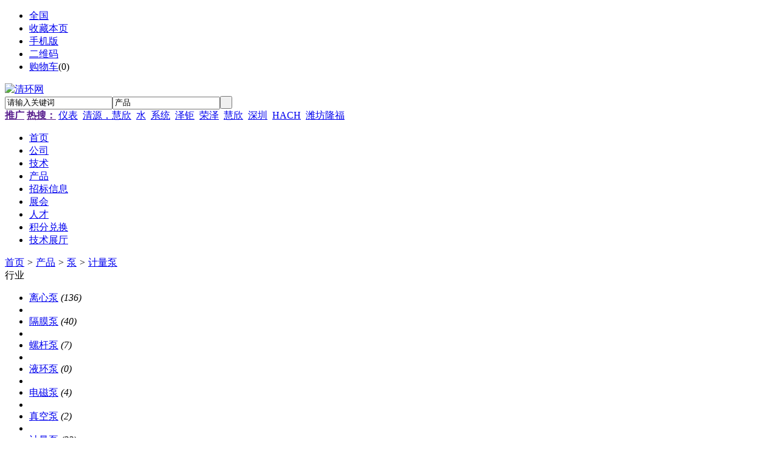

--- FILE ---
content_type: text/html;charset=UTF-8
request_url: https://www.qinghuan.com/mall/list.php?catid=356
body_size: 8421
content:
<!doctype html>
<html>
<head>
<meta charset="UTF-8"/>
<title>计量泵_泵_计量泵_泵_产品_清环网计量泵_泵_产品清环网</title>
<meta http-equiv="mobile-agent" content="format=html5;url=http://www.qinghuan.com/mobile/mall/list.php?catid=356">
<meta name="generator" content="qinghuan B2B - www.qinghuan.com"/>
<link rel="shortcut icon" type="image/x-icon" href="https://www.qinghuan.com/favicon.ico"/>
<link rel="bookmark" type="image/x-icon" href="https://www.qinghuan.com/favicon.ico"/>
<link rel="archives" title="清环网" href="https://www.qinghuan.com/archiver/"/>
<link rel="stylesheet" type="text/css" href="https://www.qinghuan.com/skin/default/style.css"/>
<link rel="stylesheet" type="text/css" href="https://www.qinghuan.com/skin/default/mall.css"/>
<!--[if lte IE 6]>
<link rel="stylesheet" type="text/css" href="https://www.qinghuan.com/skin/default/ie6.css"/>
<![endif]-->
<script type="text/javascript">window.onerror=function(){return true;}</script><script type="text/javascript" src="https://www.qinghuan.com/lang/zh-cn/lang.js"></script>
<script type="text/javascript" src="https://www.qinghuan.com/file/script/config.js"></script>
<!--[if lte IE 9]><!-->
<script type="text/javascript" src="https://www.qinghuan.com/file/script/jquery-1.5.2.min.js"></script>
<!--<![endif]-->
<!--[if (gte IE 10)|!(IE)]><!-->
<script type="text/javascript" src="https://www.qinghuan.com/file/script/jquery-2.1.1.min.js"></script>
<!--<![endif]-->
<script type="text/javascript" src="https://www.qinghuan.com/file/script/common.js"></script>
<script type="text/javascript" src="https://www.qinghuan.com/file/script/page.js"></script>
<script type="text/javascript">
GoMobile('http://www.qinghuan.com/mobile/mall/list.php?catid=356');
var searchid = 16;
</script>
<!-- 百度统计 -->
<script>
var _hmt = _hmt || [];
(function() {
  var hm = document.createElement("script");
  hm.src = "https://hm.baidu.com/hm.js?8fe5256f11aa0820c74985bc8e2a8647";
  var s = document.getElementsByTagName("script")[0]; 
  s.parentNode.insertBefore(hm, s);
})();
</script>
</head>
<body>
<div class="head" id="head">
<div class="head_m">
<div class="head_r" id="destoon_member"></div>
<div class="head_l">
<ul>
<li class="h_location"><a href="https://www.qinghuan.com/api/city.php" title="点击切换城市"><span id="destoon_city">全国</span></a></li><li class="h_fav"><script type="text/javascript">addFav('收藏本页');</script></li>
<li class="h_mobile"><a href="javascript:Dmobile();">手机版</a></li><li class="h_qrcode"><a href="javascript:Dqrcode();">二维码</a></li><li class="h_cart"><a href="https://www.qinghuan.com/member/cart.php">购物车</a>(<span class="head_t" id="destoon_cart">0</span>)</li></ul>
</div>
</div>
</div>
<div class="m head_s" id="destoon_space"></div>
<div class="m"><div id="search_tips" style="display:none;"></div></div>
<div id="destoon_qrcode" style="display:none;"></div><div class="m">
<div id="search_module" style="display:none;" onmouseout="Dh('search_module');" onmouseover="Ds('search_module');">
<ul>
<li onclick="setModule('4','公司')">公司</li><li onclick="setModule('5','技术')">技术</li><li onclick="setModule('16','产品')">产品</li><li onclick="setModule('6','招标信息')">招标信息</li><li onclick="setModule('8','展会')">展会</li><li onclick="setModule('9','人才')">人才</li><li onclick="setModule('28','技术展厅')">技术展厅</li></ul>
</div>
</div>
<div class="m">
<div class="logo f_l"><a href="https://www.qinghuan.com/"><img src="https://www.qinghuan.com/skin/default/image/logo.gif" alt="清环网"/></a></div>
<form id="destoon_search" action="https://www.qinghuan.com/mall/search.php" onsubmit="return Dsearch(1);">
<input type="hidden" name="moduleid" value="16" id="destoon_moduleid"/>
<input type="hidden" name="spread" value="0" id="destoon_spread"/>
<div class="head_search">
<div>
<input name="kw" id="destoon_kw" type="text" class="search_i" value="请输入关键词" onfocus="if(this.value=='请输入关键词') this.value='';" onkeyup="STip(this.value);" autocomplete="off" x-webkit-speech speech/><input type="text" id="destoon_select" class="search_m" value="产品" readonly onfocus="this.blur();" onclick="$('#search_module').fadeIn('fast');"/><input type="submit" value=" " class="search_s"/>
</div>
</div>
</form>
<div class="head_search_kw f_l"><a href="" onclick="Dsearch_top();return false;"><strong>推广</strong></a> 
<a href="" onclick="Dsearch_adv();return false;"><strong>热搜：</strong></a>
<span id="destoon_word"><a href="https://www.qinghuan.com/mall/search.php?kw=%E4%BB%AA%E8%A1%A8">仪表</a>&nbsp; <a href="https://www.qinghuan.com/mall/search.php?kw=%E6%B8%85%E6%BA%90%EF%BC%8C%E6%85%A7%E6%AC%A3">清源，慧欣</a>&nbsp; <a href="https://www.qinghuan.com/mall/search.php?kw=%E6%B0%B4">水</a>&nbsp; <a href="https://www.qinghuan.com/mall/search.php?kw=%E7%B3%BB%E7%BB%9F">系统</a>&nbsp; <a href="https://www.qinghuan.com/mall/search.php?kw=%E6%B3%BD%E9%92%9C">泽钜</a>&nbsp; <a href="https://www.qinghuan.com/mall/search.php?kw=%E8%8D%A3%E6%B3%BD">荣泽</a>&nbsp; <a href="https://www.qinghuan.com/mall/search.php?kw=%E6%85%A7%E6%AC%A3">慧欣</a>&nbsp; <a href="https://www.qinghuan.com/mall/search.php?kw=%E6%B7%B1%E5%9C%B3">深圳</a>&nbsp; <a href="https://www.qinghuan.com/mall/search.php?kw=HACH">HACH</a>&nbsp; <a href="https://www.qinghuan.com/mall/search.php?kw=%E6%BD%8D%E5%9D%8A%E9%9A%86%E7%A6%8F">潍坊隆福</a>&nbsp; </span></div>
</div>
<div class="m">
<div class="menu">
<ul><li><a href="https://www.qinghuan.com/"><span>首页</span></a></li><li><a href="https://www.qinghuan.com/company/"><span>公司</span></a></li><li><a href="https://www.qinghuan.com/sell/"><span>技术</span></a></li><li class="menuon"><a href="https://www.qinghuan.com/mall/"><span>产品</span></a></li><li><a href="https://www.qinghuan.com/buy/"><span>招标信息</span></a></li><li><a href="https://www.qinghuan.com/exhibit/"><span>展会</span></a></li><li><a href="https://www.qinghuan.com/job/"><span>人才</span></a></li><li><a href="https://www.qinghuan.com/gift"><span>积分兑换</span></a></li><li><a href="https://www.qinghuan.com/tech/"><span>技术展厅</span></a></li></ul>
</div>
</div>
<div class="m b20" id="headb"></div><div class="m">
<div class="nav bd-b"><a href="https://www.qinghuan.com/">首页</a> <i>&gt;</i> <a href="https://www.qinghuan.com/mall/">产品</a> <i>&gt;</i> <a href="https://www.qinghuan.com/mall/list.php?catid=140">泵</a> <i>&gt;</i> <a href="https://www.qinghuan.com/mall/list.php?catid=356">计量泵</a></div>
</div>
<div class="m m2">
<div class="m2l">
<div class="sort">
<div class="sort-k">行业</div>
<div class="sort-v">
<ul>
<li><a href="https://www.qinghuan.com/mall/list.php?catid=284">离心泵</a> <i>(136)</i><li>
<li><a href="https://www.qinghuan.com/mall/list.php?catid=291">隔膜泵</a> <i>(40)</i><li>
<li><a href="https://www.qinghuan.com/mall/list.php?catid=295">螺杆泵</a> <i>(7)</i><li>
<li><a href="https://www.qinghuan.com/mall/list.php?catid=306">液环泵</a> <i>(0)</i><li>
<li><a href="https://www.qinghuan.com/mall/list.php?catid=313">电磁泵</a> <i>(4)</i><li>
<li><a href="https://www.qinghuan.com/mall/list.php?catid=314">真空泵</a> <i>(2)</i><li>
<li class="on"><a href="https://www.qinghuan.com/mall/list.php?catid=356">计量泵</a> <i>(22)</i><li>
<li><a href="https://www.qinghuan.com/mall/list.php?catid=357">潜水泵</a> <i>(37)</i><li>
<li><a href="https://www.qinghuan.com/mall/list.php?catid=286">轴流泵</a> <i>(1)</i><li>
<li><a href="https://www.qinghuan.com/mall/list.php?catid=288">混流泵</a> <i>(5)</i><li>
<li><a href="https://www.qinghuan.com/mall/list.php?catid=289">旋涡泵</a> <i>(1)</i><li>
<li><a href="https://www.qinghuan.com/mall/list.php?catid=292">活塞泵</a> <i>(1)</i><li>
<li><a href="https://www.qinghuan.com/mall/list.php?catid=293">齿轮泵</a> <i>(10)</i><li>
<li><a href="https://www.qinghuan.com/mall/list.php?catid=297">滑片泵</a> <i>(0)</i><li>
<li><a href="https://www.qinghuan.com/mall/list.php?catid=299">凸轮泵</a> <i>(0)</i><li>
<li><a href="https://www.qinghuan.com/mall/list.php?catid=300">罗茨泵</a> <i>(0)</i><li>
<li><a href="https://www.qinghuan.com/mall/list.php?catid=303">转子泵</a> <i>(0)</i><li>
<li><a href="https://www.qinghuan.com/mall/list.php?catid=305">柱塞泵</a> <i>(5)</i><li>
<li><a href="https://www.qinghuan.com/mall/list.php?catid=307">喷射泵</a> <i>(0)</i><li>
<li><a href="https://www.qinghuan.com/mall/list.php?catid=309">水环泵</a> <i>(1)</i><li>
<li><a href="https://www.qinghuan.com/mall/list.php?catid=311">水锤泵</a> <i>(0)</i><li>
<li><a href="https://www.qinghuan.com/mall/list.php?catid=382">工业泵</a> <i>(4)</i><li>
<li><a href="https://www.qinghuan.com/mall/list.php?catid=316">其他</a> <i>(27)</i><li>
</ul>
</div>
<div class="c_b"></div>
</div>
<div class="sort">
<div class="sort-k">地区</div>
<div class="sort-v">
<ul>
<li><a href="https://www.qinghuan.com/mall/search.php?catid=356&areaid=1">北京</a></li>
<li><a href="https://www.qinghuan.com/mall/search.php?catid=356&areaid=2">上海</a></li>
<li><a href="https://www.qinghuan.com/mall/search.php?catid=356&areaid=3">天津</a></li>
<li><a href="https://www.qinghuan.com/mall/search.php?catid=356&areaid=4">重庆</a></li>
<li><a href="https://www.qinghuan.com/mall/search.php?catid=356&areaid=5">河北</a></li>
<li><a href="https://www.qinghuan.com/mall/search.php?catid=356&areaid=6">山西</a></li>
<li><a href="https://www.qinghuan.com/mall/search.php?catid=356&areaid=7">内蒙古</a></li>
<li><a href="https://www.qinghuan.com/mall/search.php?catid=356&areaid=8">辽宁</a></li>
<li><a href="https://www.qinghuan.com/mall/search.php?catid=356&areaid=9">吉林</a></li>
<li><a href="https://www.qinghuan.com/mall/search.php?catid=356&areaid=10">黑龙江</a></li>
<li><a href="https://www.qinghuan.com/mall/search.php?catid=356&areaid=11">江苏</a></li>
<li><a href="https://www.qinghuan.com/mall/search.php?catid=356&areaid=12">浙江</a></li>
<li><a href="https://www.qinghuan.com/mall/search.php?catid=356&areaid=13">安徽</a></li>
<li><a href="https://www.qinghuan.com/mall/search.php?catid=356&areaid=14">福建</a></li>
<li><a href="https://www.qinghuan.com/mall/search.php?catid=356&areaid=15">江西</a></li>
<li><a href="https://www.qinghuan.com/mall/search.php?catid=356&areaid=16">山东</a></li>
<li><a href="https://www.qinghuan.com/mall/search.php?catid=356&areaid=17">河南</a></li>
<li><a href="https://www.qinghuan.com/mall/search.php?catid=356&areaid=18">湖北</a></li>
<li><a href="https://www.qinghuan.com/mall/search.php?catid=356&areaid=19">湖南</a></li>
<li><a href="https://www.qinghuan.com/mall/search.php?catid=356&areaid=20">广东</a></li>
<li><a href="https://www.qinghuan.com/mall/search.php?catid=356&areaid=21">广西</a></li>
<li><a href="https://www.qinghuan.com/mall/search.php?catid=356&areaid=22">海南</a></li>
<li><a href="https://www.qinghuan.com/mall/search.php?catid=356&areaid=23">四川</a></li>
<li><a href="https://www.qinghuan.com/mall/search.php?catid=356&areaid=24">贵州</a></li>
<li><a href="https://www.qinghuan.com/mall/search.php?catid=356&areaid=25">云南</a></li>
<li><a href="https://www.qinghuan.com/mall/search.php?catid=356&areaid=26">西藏</a></li>
<li><a href="https://www.qinghuan.com/mall/search.php?catid=356&areaid=27">陕西</a></li>
<li><a href="https://www.qinghuan.com/mall/search.php?catid=356&areaid=28">甘肃</a></li>
<li><a href="https://www.qinghuan.com/mall/search.php?catid=356&areaid=29">青海</a></li>
<li><a href="https://www.qinghuan.com/mall/search.php?catid=356&areaid=30">宁夏</a></li>
<li><a href="https://www.qinghuan.com/mall/search.php?catid=356&areaid=31">新疆</a></li>
<li><a href="https://www.qinghuan.com/mall/search.php?catid=356&areaid=32">台湾</a></li>
<li><a href="https://www.qinghuan.com/mall/search.php?catid=356&areaid=33">香港</a></li>
<li><a href="https://www.qinghuan.com/mall/search.php?catid=356&areaid=34">澳门</a></li>
</ul>
</div>
<div class="c_b"></div>
</div>
<form method="post">
<div class="sell_tip" id="sell_tip" style="display:none;" title="双击关闭" ondblclick="Dh(this.id);">
<div>
<p>您可以</p>
<input type="submit" value="对比选中" onclick="this.form.action='https://www.qinghuan.com/mall/compare.php';" class="tool-btn"/> 或 
<input type="submit" value="批量购买" onclick="this.form.action='https://www.qinghuan.com/member/cart.php?action=add&mid=16';" class="tool-btn"/>
</div>
</div>
<div class="img_tip" id="img_tip" style="display:none;">&nbsp;</div>
<div class="tool">
<table>
<tr height="30">
<td width="25" align="center"><input type="checkbox" onclick="checkall(this.form);"/></td>
<td>
<input type="submit" value="对比选中" onclick="this.form.action='https://www.qinghuan.com/mall/compare.php';" class="tool-btn"/>&nbsp; &nbsp;
<input type="submit" value="批量购买" onclick="this.form.action='https://www.qinghuan.com/member/cart.php?action=add&mid=16';" class="tool-btn"/>
</td>
<td align="right">
<script type="text/javascript">var sh = 'https://www.qinghuan.com/mall/search.php?catid=356';</script>
<input type="checkbox" onclick="Go(sh+'&vip=1');"/>VIP&nbsp;
<select onchange="Go(sh+'&day='+this.value)">
<option value="0">更新时间</option>
<option value="1">1天内</option>
<option value="3">3天内</option>
<option value="7">7天内</option>
<option value="15">15天内</option>
<option value="30">30天内</option>
</select>&nbsp;
<select onchange="Go(sh+'&order='+this.value)">
<option value="0">显示顺序</option>
<option value="2">价格由高到低</option>
<option value="3">价格由低到高</option>
<option value="4">销量由高到低</option>
<option value="5">销量由低到高</option>
<option value="6">评论由低到高</option>
<option value="7">评论由高到低</option>
<option value="8">人气由高到低</option>
<option value="9">人气由低到高</option>
</select>&nbsp;
<img src="https://www.qinghuan.com/skin/default/image/list_img.gif" width="16" height="16" alt="图片列表" align="absmiddle" class="c_p" onclick="Go(sh+'&list=1');"/>&nbsp;
<img src="https://www.qinghuan.com/skin/default/image/list_mix_on.gif" width="16" height="16" alt="图文列表" align="absmiddle" class="c_p" onclick="Go(sh+'&list=0');"/>&nbsp;
</td>
</tr>
</table>
</div>
<div class="list" id="item_292510">
<table>
<tr align="center">
<td width="26"><input type="checkbox" id="check_292510" name="itemid[]" value="292510" onclick="sell_tip(this, 292510);"/></td>
<td width="90"><div><a href="https://www.qinghuan.com/mall/show.php?itemid=292510" target="_blank"><img src="https://www.qinghuan.com/file/upload/202504/15/11485254763308.jpg.thumb.jpg" width="80" height="80" alt="内蒙古计量泵加药泵定量泵" onmouseover="img_tip(this, this.src);" onmouseout="img_tip(this, '');"/></a></div></td>
<td width="10"> </td>
<td align="left">
<ul>
<li><a href="https://www.qinghuan.com/mall/show.php?itemid=292510" target="_blank"><strong class="px14">内蒙古计量泵加药泵定量泵</strong></a></li>
<li style="padding:6px 0;"><a href="http://itc111111.qinghuan.com/" target="_blank">爱铂施（广东）工业设备科技有限公司</a></li>
</ul>
</td>
<td class="list_price">￥<strong>650.00</strong></td>
<td width="120">
<a href="https://www.qinghuan.com/member/chat.php?touser=itc111111&mid=16&itemid=292510" target="_blank" rel="nofollow"><img src="https://www.qinghuan.com/api/online.png.php?username=itc111111&mid=16&itemid=292510&style=0" title="点击交谈/留言" alt="" align="absmiddle" onerror="this.src=DTPath+'file/image/web-off.gif';"/></a>&nbsp;<a href="http://wpa.qq.com/msgrd?v=3&uin=3829151959&site=qq&menu=yes" target="_blank" rel="nofollow"><img src="http://wpa.qq.com/pa?p=1:3829151959:4" title="点击QQ交谈/留言" alt="" align="absmiddle" onerror="this.src=DTPath+'file/image/qq-off.gif';" onload="if(this.width==77){this.src=DTPath+'file/image/qq-off.gif';}else if(this.width==23){this.src=DTPath+'file/image/qq.gif';}"/></a>&nbsp;<a href="https://www.qinghuan.com/api/wx.php?wid=itc18923185696&username=itc111111" target="_blank" rel="nofollow"><img src="https://www.qinghuan.com/file/image/wx.png" title="点击微信联系" alt="" align="absmiddle"/></a>&nbsp;</td>
<td class="list_count">
总共成交0笔<br/>
<a href="https://www.qinghuan.com/mall/show.php?itemid=292510#comment" target="_blank"><span>0条评价</span></a>
</td>
<td width="120"><a href="https://www.qinghuan.com/member/cart.php?mid=16&itemid=292510" target="_blank"><img src="https://www.qinghuan.com/skin/default/image/addcart.gif" title="加入购物车" style="margin-top:10px;border:none;"/></a></td>
</tr>
</table>
</div>
<div class="list" id="item_292498">
<table>
<tr align="center">
<td width="26"><input type="checkbox" id="check_292498" name="itemid[]" value="292498" onclick="sell_tip(this, 292498);"/></td>
<td width="90"><div><a href="https://www.qinghuan.com/mall/show.php?itemid=292498" target="_blank"><img src="https://www.qinghuan.com/file/upload/202504/09/10441295763308.png.thumb.png" width="80" height="80" alt="山东潍坊电磁隔膜计量泵" onmouseover="img_tip(this, this.src);" onmouseout="img_tip(this, '');"/></a></div></td>
<td width="10"> </td>
<td align="left">
<ul>
<li><a href="https://www.qinghuan.com/mall/show.php?itemid=292498" target="_blank"><strong class="px14">山东潍坊电磁隔膜计量泵</strong></a></li>
<li style="padding:6px 0;"><a href="http://itc111111.qinghuan.com/" target="_blank">爱铂施（广东）工业设备科技有限公司</a></li>
</ul>
</td>
<td class="list_price">￥<strong>400.00</strong></td>
<td width="120">
<a href="https://www.qinghuan.com/member/chat.php?touser=itc111111&mid=16&itemid=292498" target="_blank" rel="nofollow"><img src="https://www.qinghuan.com/api/online.png.php?username=itc111111&mid=16&itemid=292498&style=0" title="点击交谈/留言" alt="" align="absmiddle" onerror="this.src=DTPath+'file/image/web-off.gif';"/></a>&nbsp;<a href="http://wpa.qq.com/msgrd?v=3&uin=3829151959&site=qq&menu=yes" target="_blank" rel="nofollow"><img src="http://wpa.qq.com/pa?p=1:3829151959:4" title="点击QQ交谈/留言" alt="" align="absmiddle" onerror="this.src=DTPath+'file/image/qq-off.gif';" onload="if(this.width==77){this.src=DTPath+'file/image/qq-off.gif';}else if(this.width==23){this.src=DTPath+'file/image/qq.gif';}"/></a>&nbsp;<a href="https://www.qinghuan.com/api/wx.php?wid=itc18923185696&username=itc111111" target="_blank" rel="nofollow"><img src="https://www.qinghuan.com/file/image/wx.png" title="点击微信联系" alt="" align="absmiddle"/></a>&nbsp;</td>
<td class="list_count">
总共成交0笔<br/>
<a href="https://www.qinghuan.com/mall/show.php?itemid=292498#comment" target="_blank"><span>0条评价</span></a>
</td>
<td width="120"><a href="https://www.qinghuan.com/member/cart.php?mid=16&itemid=292498" target="_blank"><img src="https://www.qinghuan.com/skin/default/image/addcart.gif" title="加入购物车" style="margin-top:10px;border:none;"/></a></td>
</tr>
</table>
</div>
<div class="list" id="item_292458">
<table>
<tr align="center">
<td width="26"><input type="checkbox" id="check_292458" name="itemid[]" value="292458" onclick="sell_tip(this, 292458);"/></td>
<td width="90"><div><a href="https://www.qinghuan.com/mall/show.php?itemid=292458" target="_blank"><img src="https://www.qinghuan.com/file/upload/202503/03/14593930763308.jpg.thumb.jpg" width="80" height="80" alt="东莞ITC爱铂施电磁隔膜计量泵" onmouseover="img_tip(this, this.src);" onmouseout="img_tip(this, '');"/></a></div></td>
<td width="10"> </td>
<td align="left">
<ul>
<li><a href="https://www.qinghuan.com/mall/show.php?itemid=292458" target="_blank"><strong class="px14">东莞ITC爱铂施电磁隔膜计量泵</strong></a></li>
<li style="padding:6px 0;"><a href="http://itc111111.qinghuan.com/" target="_blank">爱铂施（广东）工业设备科技有限公司</a></li>
</ul>
</td>
<td class="list_price">￥<strong>450.00</strong></td>
<td width="120">
<a href="https://www.qinghuan.com/member/chat.php?touser=itc111111&mid=16&itemid=292458" target="_blank" rel="nofollow"><img src="https://www.qinghuan.com/api/online.png.php?username=itc111111&mid=16&itemid=292458&style=0" title="点击交谈/留言" alt="" align="absmiddle" onerror="this.src=DTPath+'file/image/web-off.gif';"/></a>&nbsp;<a href="http://wpa.qq.com/msgrd?v=3&uin=3829151959&site=qq&menu=yes" target="_blank" rel="nofollow"><img src="http://wpa.qq.com/pa?p=1:3829151959:4" title="点击QQ交谈/留言" alt="" align="absmiddle" onerror="this.src=DTPath+'file/image/qq-off.gif';" onload="if(this.width==77){this.src=DTPath+'file/image/qq-off.gif';}else if(this.width==23){this.src=DTPath+'file/image/qq.gif';}"/></a>&nbsp;<a href="https://www.qinghuan.com/api/wx.php?wid=itc18923185696&username=itc111111" target="_blank" rel="nofollow"><img src="https://www.qinghuan.com/file/image/wx.png" title="点击微信联系" alt="" align="absmiddle"/></a>&nbsp;</td>
<td class="list_count">
总共成交0笔<br/>
<a href="https://www.qinghuan.com/mall/show.php?itemid=292458#comment" target="_blank"><span>0条评价</span></a>
</td>
<td width="120"><a href="https://www.qinghuan.com/member/cart.php?mid=16&itemid=292458" target="_blank"><img src="https://www.qinghuan.com/skin/default/image/addcart.gif" title="加入购物车" style="margin-top:10px;border:none;"/></a></td>
</tr>
</table>
</div>
<div class="list" id="item_291927">
<table>
<tr align="center">
<td width="26"><input type="checkbox" id="check_291927" name="itemid[]" value="291927" onclick="sell_tip(this, 291927);"/></td>
<td width="90"><div><a href="https://www.qinghuan.com/mall/show.php?itemid=291927" target="_blank"><img src="https://www.qinghuan.com/file/upload/202403/24/11455416762928.png.thumb.png" width="80" height="80" alt="计量泵配件" onmouseover="img_tip(this, this.src);" onmouseout="img_tip(this, '');"/></a></div></td>
<td width="10"> </td>
<td align="left">
<ul>
<li><a href="https://www.qinghuan.com/mall/show.php?itemid=291927" target="_blank"><strong class="px14">计量泵配件</strong></a></li>
<li style="padding:6px 0;"><a href="http://zblsjx.qinghuan.com/" target="_blank">淄博兰胜机械厂</a></li>
</ul>
</td>
<td class="list_price">￥<strong>1.00</strong></td>
<td width="120">
<a href="https://www.qinghuan.com/member/chat.php?touser=zblsjx&mid=16&itemid=291927" target="_blank" rel="nofollow"><img src="https://www.qinghuan.com/api/online.png.php?username=zblsjx&mid=16&itemid=291927&style=0" title="点击交谈/留言" alt="" align="absmiddle" onerror="this.src=DTPath+'file/image/web-off.gif';"/></a>&nbsp;<a href="http://wpa.qq.com/msgrd?v=3&uin=11710533&site=qq&menu=yes" target="_blank" rel="nofollow"><img src="http://wpa.qq.com/pa?p=1:11710533:4" title="点击QQ交谈/留言" alt="" align="absmiddle" onerror="this.src=DTPath+'file/image/qq-off.gif';" onload="if(this.width==77){this.src=DTPath+'file/image/qq-off.gif';}else if(this.width==23){this.src=DTPath+'file/image/qq.gif';}"/></a>&nbsp;</td>
<td class="list_count">
总共成交0笔<br/>
<a href="https://www.qinghuan.com/mall/show.php?itemid=291927#comment" target="_blank"><span>0条评价</span></a>
</td>
<td width="120"><a href="https://www.qinghuan.com/member/cart.php?mid=16&itemid=291927" target="_blank"><img src="https://www.qinghuan.com/skin/default/image/addcart.gif" title="加入购物车" style="margin-top:10px;border:none;"/></a></td>
</tr>
</table>
</div>
<div class="list" id="item_290721">
<table>
<tr align="center">
<td width="26"><input type="checkbox" id="check_290721" name="itemid[]" value="290721" onclick="sell_tip(this, 290721);"/></td>
<td width="90"><div><a href="https://www.qinghuan.com/mall/show.php?itemid=290721" target="_blank"><img src="https://www.qinghuan.com/file/upload/202209/26/10185348580764.jpg.thumb.jpg" width="80" height="80" alt="德国赛诺sera步进电机隔膜计量泵(控制型）iSTEP XS" onmouseover="img_tip(this, this.src);" onmouseout="img_tip(this, '');"/></a></div></td>
<td width="10"> </td>
<td align="left">
<ul>
<li><a href="https://www.qinghuan.com/mall/show.php?itemid=290721" target="_blank"><strong class="px14">德国赛诺sera步进电机隔膜计量泵(控制型）iSTEP XS</strong></a></li>
<li style="padding:6px 0;"><a href="http://dynasyn.qinghuan.com/" target="_blank">迪纳森水处理技术（大连）有限公司</a></li>
</ul>
</td>
<td class="list_price">￥<strong>20000.00</strong></td>
<td width="120">
<a href="https://www.qinghuan.com/member/chat.php?touser=dynasyn&mid=16&itemid=290721" target="_blank" rel="nofollow"><img src="https://www.qinghuan.com/api/online.png.php?username=dynasyn&mid=16&itemid=290721&style=0" title="点击交谈/留言" alt="" align="absmiddle" onerror="this.src=DTPath+'file/image/web-off.gif';"/></a>&nbsp;</td>
<td class="list_count">
总共成交0笔<br/>
<a href="https://www.qinghuan.com/mall/show.php?itemid=290721#comment" target="_blank"><span>0条评价</span></a>
</td>
<td width="120"><a href="https://www.qinghuan.com/member/cart.php?mid=16&itemid=290721" target="_blank"><img src="https://www.qinghuan.com/skin/default/image/addcart.gif" title="加入购物车" style="margin-top:10px;border:none;"/></a></td>
</tr>
</table>
</div>
<div class="list" id="item_290713">
<table>
<tr align="center">
<td width="26"><input type="checkbox" id="check_290713" name="itemid[]" value="290713" onclick="sell_tip(this, 290713);"/></td>
<td width="90"><div><a href="https://www.qinghuan.com/mall/show.php?itemid=290713" target="_blank"><img src="https://www.qinghuan.com/file/upload/202209/24/08370913217713.png.thumb.png" width="80" height="80" alt="ITC爱铂施液压隔膜计量泵" onmouseover="img_tip(this, this.src);" onmouseout="img_tip(this, '');"/></a></div></td>
<td width="10"> </td>
<td align="left">
<ul>
<li><a href="https://www.qinghuan.com/mall/show.php?itemid=290713" target="_blank"><strong class="px14">ITC爱铂施液压隔膜计量泵</strong></a></li>
<li style="padding:6px 0;"><a href="http://hpthuanbao.qinghuan.com/" target="_blank">广州环保设备有限公司</a></li>
</ul>
</td>
<td class="list_price">￥<strong>2900.00</strong></td>
<td width="120">
<a href="https://www.qinghuan.com/member/chat.php?touser=hpthuanbao&mid=16&itemid=290713" target="_blank" rel="nofollow"><img src="https://www.qinghuan.com/api/online.png.php?username=hpthuanbao&mid=16&itemid=290713&style=0" title="点击交谈/留言" alt="" align="absmiddle" onerror="this.src=DTPath+'file/image/web-off.gif';"/></a>&nbsp;</td>
<td class="list_count">
总共成交0笔<br/>
<a href="https://www.qinghuan.com/mall/show.php?itemid=290713#comment" target="_blank"><span>0条评价</span></a>
</td>
<td width="120"><a href="https://www.qinghuan.com/member/cart.php?mid=16&itemid=290713" target="_blank"><img src="https://www.qinghuan.com/skin/default/image/addcart.gif" title="加入购物车" style="margin-top:10px;border:none;"/></a></td>
</tr>
</table>
</div>
<div class="list" id="item_290705">
<table>
<tr align="center">
<td width="26"><input type="checkbox" id="check_290705" name="itemid[]" value="290705" onclick="sell_tip(this, 290705);"/></td>
<td width="90"><div><a href="https://www.qinghuan.com/mall/show.php?itemid=290705" target="_blank"><img src="https://www.qinghuan.com/file/upload/202209/23/14520642217713.png.thumb.png" width="80" height="80" alt="蓝白投药泵加药泵定量泵" onmouseover="img_tip(this, this.src);" onmouseout="img_tip(this, '');"/></a></div></td>
<td width="10"> </td>
<td align="left">
<ul>
<li><a href="https://www.qinghuan.com/mall/show.php?itemid=290705" target="_blank"><strong class="px14">蓝白投药泵加药泵定量泵</strong></a></li>
<li style="padding:6px 0;"><a href="http://hpthuanbao.qinghuan.com/" target="_blank">广州环保设备有限公司</a></li>
</ul>
</td>
<td class="list_price">￥<strong>450.00</strong></td>
<td width="120">
<a href="https://www.qinghuan.com/member/chat.php?touser=hpthuanbao&mid=16&itemid=290705" target="_blank" rel="nofollow"><img src="https://www.qinghuan.com/api/online.png.php?username=hpthuanbao&mid=16&itemid=290705&style=0" title="点击交谈/留言" alt="" align="absmiddle" onerror="this.src=DTPath+'file/image/web-off.gif';"/></a>&nbsp;</td>
<td class="list_count">
总共成交0笔<br/>
<a href="https://www.qinghuan.com/mall/show.php?itemid=290705#comment" target="_blank"><span>0条评价</span></a>
</td>
<td width="120"><a href="https://www.qinghuan.com/member/cart.php?mid=16&itemid=290705" target="_blank"><img src="https://www.qinghuan.com/skin/default/image/addcart.gif" title="加入购物车" style="margin-top:10px;border:none;"/></a></td>
</tr>
</table>
</div>
<div class="list" id="item_290688">
<table>
<tr align="center">
<td width="26"><input type="checkbox" id="check_290688" name="itemid[]" value="290688" onclick="sell_tip(this, 290688);"/></td>
<td width="90"><div><a href="https://www.qinghuan.com/mall/show.php?itemid=290688" target="_blank"><img src="https://www.qinghuan.com/file/upload/202209/15/09462770580764.jpg.thumb.jpg" width="80" height="80" alt="德国赛诺sera机械隔膜计量泵(控制型）C410.2" onmouseover="img_tip(this, this.src);" onmouseout="img_tip(this, '');"/></a></div></td>
<td width="10"> </td>
<td align="left">
<ul>
<li><a href="https://www.qinghuan.com/mall/show.php?itemid=290688" target="_blank"><strong class="px14">德国赛诺sera机械隔膜计量泵(控制型）C410.2</strong></a></li>
<li style="padding:6px 0;"><a href="http://dynasyn.qinghuan.com/" target="_blank">迪纳森水处理技术（大连）有限公司</a></li>
</ul>
</td>
<td class="list_price">￥<strong>20000.00</strong></td>
<td width="120">
<a href="https://www.qinghuan.com/member/chat.php?touser=dynasyn&mid=16&itemid=290688" target="_blank" rel="nofollow"><img src="https://www.qinghuan.com/api/online.png.php?username=dynasyn&mid=16&itemid=290688&style=0" title="点击交谈/留言" alt="" align="absmiddle" onerror="this.src=DTPath+'file/image/web-off.gif';"/></a>&nbsp;</td>
<td class="list_count">
总共成交0笔<br/>
<a href="https://www.qinghuan.com/mall/show.php?itemid=290688#comment" target="_blank"><span>0条评价</span></a>
</td>
<td width="120"><a href="https://www.qinghuan.com/member/cart.php?mid=16&itemid=290688" target="_blank"><img src="https://www.qinghuan.com/skin/default/image/addcart.gif" title="加入购物车" style="margin-top:10px;border:none;"/></a></td>
</tr>
</table>
</div>
<div class="list" id="item_290687">
<table>
<tr align="center">
<td width="26"><input type="checkbox" id="check_290687" name="itemid[]" value="290687" onclick="sell_tip(this, 290687);"/></td>
<td width="90"><div><a href="https://www.qinghuan.com/mall/show.php?itemid=290687" target="_blank"><img src="https://www.qinghuan.com/file/upload/202209/15/09385513580764.jpg.thumb.jpg" width="80" height="80" alt="德国赛诺sera机械隔膜计量泵(控制型）C409.2 Pro+（&gt;/=50l/h)" onmouseover="img_tip(this, this.src);" onmouseout="img_tip(this, '');"/></a></div></td>
<td width="10"> </td>
<td align="left">
<ul>
<li><a href="https://www.qinghuan.com/mall/show.php?itemid=290687" target="_blank"><strong class="px14">德国赛诺sera机械隔膜计量泵(控制型）C409.2 Pro+（&gt;/=50l/h)</strong></a></li>
<li style="padding:6px 0;"><a href="http://dynasyn.qinghuan.com/" target="_blank">迪纳森水处理技术（大连）有限公司</a></li>
</ul>
</td>
<td class="list_price">￥<strong>20000.00</strong></td>
<td width="120">
<a href="https://www.qinghuan.com/member/chat.php?touser=dynasyn&mid=16&itemid=290687" target="_blank" rel="nofollow"><img src="https://www.qinghuan.com/api/online.png.php?username=dynasyn&mid=16&itemid=290687&style=0" title="点击交谈/留言" alt="" align="absmiddle" onerror="this.src=DTPath+'file/image/web-off.gif';"/></a>&nbsp;</td>
<td class="list_count">
总共成交0笔<br/>
<a href="https://www.qinghuan.com/mall/show.php?itemid=290687#comment" target="_blank"><span>0条评价</span></a>
</td>
<td width="120"><a href="https://www.qinghuan.com/member/cart.php?mid=16&itemid=290687" target="_blank"><img src="https://www.qinghuan.com/skin/default/image/addcart.gif" title="加入购物车" style="margin-top:10px;border:none;"/></a></td>
</tr>
</table>
</div>
<div class="list" id="item_290682">
<table>
<tr align="center">
<td width="26"><input type="checkbox" id="check_290682" name="itemid[]" value="290682" onclick="sell_tip(this, 290682);"/></td>
<td width="90"><div><a href="https://www.qinghuan.com/mall/show.php?itemid=290682" target="_blank"><img src="https://www.qinghuan.com/file/upload/202209/14/15543285580764.jpg.thumb.jpg" width="80" height="80" alt="德国赛诺sera机械隔膜计量泵(控制型）C409.2 Pro+（&lt;/=25l/h)" onmouseover="img_tip(this, this.src);" onmouseout="img_tip(this, '');"/></a></div></td>
<td width="10"> </td>
<td align="left">
<ul>
<li><a href="https://www.qinghuan.com/mall/show.php?itemid=290682" target="_blank"><strong class="px14">德国赛诺sera机械隔膜计量泵(控制型）C409.2 Pro+（&lt;/=25l/h)</strong></a></li>
<li style="padding:6px 0;"><a href="http://dynasyn.qinghuan.com/" target="_blank">迪纳森水处理技术（大连）有限公司</a></li>
</ul>
</td>
<td class="list_price">￥<strong>20000.00</strong></td>
<td width="120">
<a href="https://www.qinghuan.com/member/chat.php?touser=dynasyn&mid=16&itemid=290682" target="_blank" rel="nofollow"><img src="https://www.qinghuan.com/api/online.png.php?username=dynasyn&mid=16&itemid=290682&style=0" title="点击交谈/留言" alt="" align="absmiddle" onerror="this.src=DTPath+'file/image/web-off.gif';"/></a>&nbsp;</td>
<td class="list_count">
总共成交0笔<br/>
<a href="https://www.qinghuan.com/mall/show.php?itemid=290682#comment" target="_blank"><span>0条评价</span></a>
</td>
<td width="120"><a href="https://www.qinghuan.com/member/cart.php?mid=16&itemid=290682" target="_blank"><img src="https://www.qinghuan.com/skin/default/image/addcart.gif" title="加入购物车" style="margin-top:10px;border:none;"/></a></td>
</tr>
</table>
</div>
<div class="list" id="item_290677">
<table>
<tr align="center">
<td width="26"><input type="checkbox" id="check_290677" name="itemid[]" value="290677" onclick="sell_tip(this, 290677);"/></td>
<td width="90"><div><a href="https://www.qinghuan.com/mall/show.php?itemid=290677" target="_blank"><img src="https://www.qinghuan.com/file/upload/202209/14/10403164217713.jpg.thumb.jpg" width="80" height="80" alt="ITC电磁计量泵投药泵定量泵" onmouseover="img_tip(this, this.src);" onmouseout="img_tip(this, '');"/></a></div></td>
<td width="10"> </td>
<td align="left">
<ul>
<li><a href="https://www.qinghuan.com/mall/show.php?itemid=290677" target="_blank"><strong class="px14">ITC电磁计量泵投药泵定量泵</strong></a></li>
<li style="padding:6px 0;"><a href="http://hpthuanbao.qinghuan.com/" target="_blank">广州环保设备有限公司</a></li>
</ul>
</td>
<td class="list_price">￥<strong>450.00</strong></td>
<td width="120">
<a href="https://www.qinghuan.com/member/chat.php?touser=hpthuanbao&mid=16&itemid=290677" target="_blank" rel="nofollow"><img src="https://www.qinghuan.com/api/online.png.php?username=hpthuanbao&mid=16&itemid=290677&style=0" title="点击交谈/留言" alt="" align="absmiddle" onerror="this.src=DTPath+'file/image/web-off.gif';"/></a>&nbsp;</td>
<td class="list_count">
总共成交0笔<br/>
<a href="https://www.qinghuan.com/mall/show.php?itemid=290677#comment" target="_blank"><span>0条评价</span></a>
</td>
<td width="120"><a href="https://www.qinghuan.com/member/cart.php?mid=16&itemid=290677" target="_blank"><img src="https://www.qinghuan.com/skin/default/image/addcart.gif" title="加入购物车" style="margin-top:10px;border:none;"/></a></td>
</tr>
</table>
</div>
<div class="list" id="item_290676">
<table>
<tr align="center">
<td width="26"><input type="checkbox" id="check_290676" name="itemid[]" value="290676" onclick="sell_tip(this, 290676);"/></td>
<td width="90"><div><a href="https://www.qinghuan.com/mall/show.php?itemid=290676" target="_blank"><img src="https://www.qinghuan.com/file/upload/202209/14/10355660217713.jpg.thumb.jpg" width="80" height="80" alt="ITC计量泵投药泵定量泵" onmouseover="img_tip(this, this.src);" onmouseout="img_tip(this, '');"/></a></div></td>
<td width="10"> </td>
<td align="left">
<ul>
<li><a href="https://www.qinghuan.com/mall/show.php?itemid=290676" target="_blank"><strong class="px14">ITC计量泵投药泵定量泵</strong></a></li>
<li style="padding:6px 0;"><a href="http://hpthuanbao.qinghuan.com/" target="_blank">广州环保设备有限公司</a></li>
</ul>
</td>
<td class="list_price">￥<strong>450.00</strong></td>
<td width="120">
<a href="https://www.qinghuan.com/member/chat.php?touser=hpthuanbao&mid=16&itemid=290676" target="_blank" rel="nofollow"><img src="https://www.qinghuan.com/api/online.png.php?username=hpthuanbao&mid=16&itemid=290676&style=0" title="点击交谈/留言" alt="" align="absmiddle" onerror="this.src=DTPath+'file/image/web-off.gif';"/></a>&nbsp;</td>
<td class="list_count">
总共成交0笔<br/>
<a href="https://www.qinghuan.com/mall/show.php?itemid=290676#comment" target="_blank"><span>0条评价</span></a>
</td>
<td width="120"><a href="https://www.qinghuan.com/member/cart.php?mid=16&itemid=290676" target="_blank"><img src="https://www.qinghuan.com/skin/default/image/addcart.gif" title="加入购物车" style="margin-top:10px;border:none;"/></a></td>
</tr>
</table>
</div>
<div class="list" id="item_290671">
<table>
<tr align="center">
<td width="26"><input type="checkbox" id="check_290671" name="itemid[]" value="290671" onclick="sell_tip(this, 290671);"/></td>
<td width="90"><div><a href="https://www.qinghuan.com/mall/show.php?itemid=290671" target="_blank"><img src="https://www.qinghuan.com/file/upload/202209/08/15071219580764.jpg.thumb.jpg" width="80" height="80" alt="德国赛诺sera机械隔膜计量泵(基础型）RF410.2" onmouseover="img_tip(this, this.src);" onmouseout="img_tip(this, '');"/></a></div></td>
<td width="10"> </td>
<td align="left">
<ul>
<li><a href="https://www.qinghuan.com/mall/show.php?itemid=290671" target="_blank"><strong class="px14">德国赛诺sera机械隔膜计量泵(基础型）RF410.2</strong></a></li>
<li style="padding:6px 0;"><a href="http://dynasyn.qinghuan.com/" target="_blank">迪纳森水处理技术（大连）有限公司</a></li>
</ul>
</td>
<td class="list_price">￥<strong>20000.00</strong></td>
<td width="120">
<a href="https://www.qinghuan.com/member/chat.php?touser=dynasyn&mid=16&itemid=290671" target="_blank" rel="nofollow"><img src="https://www.qinghuan.com/api/online.png.php?username=dynasyn&mid=16&itemid=290671&style=0" title="点击交谈/留言" alt="" align="absmiddle" onerror="this.src=DTPath+'file/image/web-off.gif';"/></a>&nbsp;</td>
<td class="list_count">
总共成交0笔<br/>
<a href="https://www.qinghuan.com/mall/show.php?itemid=290671#comment" target="_blank"><span>0条评价</span></a>
</td>
<td width="120"><a href="https://www.qinghuan.com/member/cart.php?mid=16&itemid=290671" target="_blank"><img src="https://www.qinghuan.com/skin/default/image/addcart.gif" title="加入购物车" style="margin-top:10px;border:none;"/></a></td>
</tr>
</table>
</div>
<div class="list" id="item_290670">
<table>
<tr align="center">
<td width="26"><input type="checkbox" id="check_290670" name="itemid[]" value="290670" onclick="sell_tip(this, 290670);"/></td>
<td width="90"><div><a href="https://www.qinghuan.com/mall/show.php?itemid=290670" target="_blank"><img src="https://www.qinghuan.com/file/upload/202209/08/14274367580764.jpg.thumb.jpg" width="80" height="80" alt="德国赛诺sera机械隔膜计量泵(基础型）RF409.2 (&gt;/=50l/h)" onmouseover="img_tip(this, this.src);" onmouseout="img_tip(this, '');"/></a></div></td>
<td width="10"> </td>
<td align="left">
<ul>
<li><a href="https://www.qinghuan.com/mall/show.php?itemid=290670" target="_blank"><strong class="px14">德国赛诺sera机械隔膜计量泵(基础型）RF409.2 (&gt;/=50l/h)</strong></a></li>
<li style="padding:6px 0;"><a href="http://dynasyn.qinghuan.com/" target="_blank">迪纳森水处理技术（大连）有限公司</a></li>
</ul>
</td>
<td class="list_price">￥<strong>20000.00</strong></td>
<td width="120">
<a href="https://www.qinghuan.com/member/chat.php?touser=dynasyn&mid=16&itemid=290670" target="_blank" rel="nofollow"><img src="https://www.qinghuan.com/api/online.png.php?username=dynasyn&mid=16&itemid=290670&style=0" title="点击交谈/留言" alt="" align="absmiddle" onerror="this.src=DTPath+'file/image/web-off.gif';"/></a>&nbsp;</td>
<td class="list_count">
总共成交0笔<br/>
<a href="https://www.qinghuan.com/mall/show.php?itemid=290670#comment" target="_blank"><span>0条评价</span></a>
</td>
<td width="120"><a href="https://www.qinghuan.com/member/cart.php?mid=16&itemid=290670" target="_blank"><img src="https://www.qinghuan.com/skin/default/image/addcart.gif" title="加入购物车" style="margin-top:10px;border:none;"/></a></td>
</tr>
</table>
</div>
<div class="list" id="item_290531">
<table>
<tr align="center">
<td width="26"><input type="checkbox" id="check_290531" name="itemid[]" value="290531" onclick="sell_tip(this, 290531);"/></td>
<td width="90"><div><a href="https://www.qinghuan.com/mall/show.php?itemid=290531" target="_blank"><img src="https://www.qinghuan.com/file/upload/202207/22/13363847580764.jpg.thumb.jpg" width="80" height="80" alt="德国赛诺sera机械隔膜计量泵(基础型）RF409.2 (&lt;/=25l/h)" onmouseover="img_tip(this, this.src);" onmouseout="img_tip(this, '');"/></a></div></td>
<td width="10"> </td>
<td align="left">
<ul>
<li><a href="https://www.qinghuan.com/mall/show.php?itemid=290531" target="_blank"><strong class="px14">德国赛诺sera机械隔膜计量泵(基础型）RF409.2 (&lt;/=25l/h)</strong></a></li>
<li style="padding:6px 0;"><a href="http://dynasyn.qinghuan.com/" target="_blank">迪纳森水处理技术（大连）有限公司</a></li>
</ul>
</td>
<td class="list_price">￥<strong>20000.00</strong></td>
<td width="120">
<a href="https://www.qinghuan.com/member/chat.php?touser=dynasyn&mid=16&itemid=290531" target="_blank" rel="nofollow"><img src="https://www.qinghuan.com/api/online.png.php?username=dynasyn&mid=16&itemid=290531&style=0" title="点击交谈/留言" alt="" align="absmiddle" onerror="this.src=DTPath+'file/image/web-off.gif';"/></a>&nbsp;</td>
<td class="list_count">
总共成交0笔<br/>
<a href="https://www.qinghuan.com/mall/show.php?itemid=290531#comment" target="_blank"><span>0条评价</span></a>
</td>
<td width="120"><a href="https://www.qinghuan.com/member/cart.php?mid=16&itemid=290531" target="_blank"><img src="https://www.qinghuan.com/skin/default/image/addcart.gif" title="加入购物车" style="margin-top:10px;border:none;"/></a></td>
</tr>
</table>
</div>
<div class="list" id="item_290113">
<table>
<tr align="center">
<td width="26"><input type="checkbox" id="check_290113" name="itemid[]" value="290113" onclick="sell_tip(this, 290113);"/></td>
<td width="90"><div><a href="https://www.qinghuan.com/mall/show.php?itemid=290113" target="_blank"><img src="https://www.qinghuan.com/file/upload/202203/22/17180999579565.png.thumb.png" width="80" height="80" alt="赛高Tekna系列APG600污水处理电磁隔膜计量泵" onmouseover="img_tip(this, this.src);" onmouseout="img_tip(this, '');"/></a></div></td>
<td width="10"> </td>
<td align="left">
<ul>
<li><a href="https://www.qinghuan.com/mall/show.php?itemid=290113" target="_blank"><strong class="px14">赛高Tekna系列APG600污水处理电磁隔膜计量泵</strong></a></li>
<li style="padding:6px 0;"><a href="http://sph2020.qinghuan.com/" target="_blank">青岛水品汇物联物联科技有限公司</a></li>
</ul>
</td>
<td class="list_price">￥<strong>2000.00</strong></td>
<td width="120">
<a href="https://www.qinghuan.com/member/chat.php?touser=sph2020&mid=16&itemid=290113" target="_blank" rel="nofollow"><img src="https://www.qinghuan.com/api/online.png.php?username=sph2020&mid=16&itemid=290113&style=0" title="点击交谈/留言" alt="" align="absmiddle" onerror="this.src=DTPath+'file/image/web-off.gif';"/></a>&nbsp;</td>
<td class="list_count">
总共成交0笔<br/>
<a href="https://www.qinghuan.com/mall/show.php?itemid=290113#comment" target="_blank"><span>0条评价</span></a>
</td>
<td width="120"><a href="https://www.qinghuan.com/member/cart.php?mid=16&itemid=290113" target="_blank"><img src="https://www.qinghuan.com/skin/default/image/addcart.gif" title="加入购物车" style="margin-top:10px;border:none;"/></a></td>
</tr>
</table>
</div>
<div class="list" id="item_290059">
<table>
<tr align="center">
<td width="26"><input type="checkbox" id="check_290059" name="itemid[]" value="290059" onclick="sell_tip(this, 290059);"/></td>
<td width="90"><div><a href="https://www.qinghuan.com/mall/show.php?itemid=290059" target="_blank"><img src="https://www.qinghuan.com/file/upload/202203/09/15424743579565.jpg.thumb.jpg" width="80" height="80" alt="米顿罗PD系列加药计量泵" onmouseover="img_tip(this, this.src);" onmouseout="img_tip(this, '');"/></a></div></td>
<td width="10"> </td>
<td align="left">
<ul>
<li><a href="https://www.qinghuan.com/mall/show.php?itemid=290059" target="_blank"><strong class="px14">米顿罗PD系列加药计量泵</strong></a></li>
<li style="padding:6px 0;"><a href="http://sph2020.qinghuan.com/" target="_blank">青岛水品汇物联物联科技有限公司</a></li>
</ul>
</td>
<td class="list_price">￥<strong>1200.00</strong></td>
<td width="120">
<a href="https://www.qinghuan.com/member/chat.php?touser=sph2020&mid=16&itemid=290059" target="_blank" rel="nofollow"><img src="https://www.qinghuan.com/api/online.png.php?username=sph2020&mid=16&itemid=290059&style=0" title="点击交谈/留言" alt="" align="absmiddle" onerror="this.src=DTPath+'file/image/web-off.gif';"/></a>&nbsp;</td>
<td class="list_count">
总共成交0笔<br/>
<a href="https://www.qinghuan.com/mall/show.php?itemid=290059#comment" target="_blank"><span>0条评价</span></a>
</td>
<td width="120"><a href="https://www.qinghuan.com/member/cart.php?mid=16&itemid=290059" target="_blank"><img src="https://www.qinghuan.com/skin/default/image/addcart.gif" title="加入购物车" style="margin-top:10px;border:none;"/></a></td>
</tr>
</table>
</div>
<div class="list" id="item_290058">
<table>
<tr align="center">
<td width="26"><input type="checkbox" id="check_290058" name="itemid[]" value="290058" onclick="sell_tip(this, 290058);"/></td>
<td width="90"><div><a href="https://www.qinghuan.com/mall/show.php?itemid=290058" target="_blank"><img src="https://www.qinghuan.com/file/upload/202203/09/13532429579565.jpg.thumb.jpg" width="80" height="80" alt="米顿罗GM系列GM0050机械隔膜计量泵" onmouseover="img_tip(this, this.src);" onmouseout="img_tip(this, '');"/></a></div></td>
<td width="10"> </td>
<td align="left">
<ul>
<li><a href="https://www.qinghuan.com/mall/show.php?itemid=290058" target="_blank"><strong class="px14">米顿罗GM系列GM0050机械隔膜计量泵</strong></a></li>
<li style="padding:6px 0;"><a href="http://sph2020.qinghuan.com/" target="_blank">青岛水品汇物联物联科技有限公司</a></li>
</ul>
</td>
<td class="list_price">￥<strong>1200.00</strong></td>
<td width="120">
<a href="https://www.qinghuan.com/member/chat.php?touser=sph2020&mid=16&itemid=290058" target="_blank" rel="nofollow"><img src="https://www.qinghuan.com/api/online.png.php?username=sph2020&mid=16&itemid=290058&style=0" title="点击交谈/留言" alt="" align="absmiddle" onerror="this.src=DTPath+'file/image/web-off.gif';"/></a>&nbsp;</td>
<td class="list_count">
总共成交0笔<br/>
<a href="https://www.qinghuan.com/mall/show.php?itemid=290058#comment" target="_blank"><span>0条评价</span></a>
</td>
<td width="120"><a href="https://www.qinghuan.com/member/cart.php?mid=16&itemid=290058" target="_blank"><img src="https://www.qinghuan.com/skin/default/image/addcart.gif" title="加入购物车" style="margin-top:10px;border:none;"/></a></td>
</tr>
</table>
</div>
<div class="list" id="item_289395">
<table>
<tr align="center">
<td width="26"><input type="checkbox" id="check_289395" name="itemid[]" value="289395" onclick="sell_tip(this, 289395);"/></td>
<td width="90"><div><a href="https://www.qinghuan.com/mall/show.php?itemid=289395" target="_blank"><img src="https://www.qinghuan.com/file/upload/202105/30/14343850579707.jpg.thumb.jpg" width="80" height="80" alt="全国库存18650圆柱电池回收，26650圆柱电池回收，32650圆柱电池回收" onmouseover="img_tip(this, this.src);" onmouseout="img_tip(this, '');"/></a></div></td>
<td width="10"> </td>
<td align="left">
<ul>
<li><a href="https://www.qinghuan.com/mall/show.php?itemid=289395" target="_blank"><strong class="px14">全国库存18650圆柱电池回收，26650圆柱电池回收，32650圆柱电池回收</strong></a></li>
<li style="padding:6px 0;"><a href="http://pang998.qinghuan.com/" target="_blank">新能源动力电池模组回收公司</a></li>
</ul>
</td>
<td class="list_price">￥<strong>11.00</strong></td>
<td width="120">
<a href="https://www.qinghuan.com/member/chat.php?touser=pang998&mid=16&itemid=289395" target="_blank" rel="nofollow"><img src="https://www.qinghuan.com/api/online.png.php?username=pang998&mid=16&itemid=289395&style=0" title="点击交谈/留言" alt="" align="absmiddle" onerror="this.src=DTPath+'file/image/web-off.gif';"/></a>&nbsp;<a href="http://wpa.qq.com/msgrd?v=3&uin=991206810&site=qq&menu=yes" target="_blank" rel="nofollow"><img src="http://wpa.qq.com/pa?p=1:991206810:4" title="点击QQ交谈/留言" alt="" align="absmiddle" onerror="this.src=DTPath+'file/image/qq-off.gif';" onload="if(this.width==77){this.src=DTPath+'file/image/qq-off.gif';}else if(this.width==23){this.src=DTPath+'file/image/qq.gif';}"/></a>&nbsp;</td>
<td class="list_count">
总共成交0笔<br/>
<a href="https://www.qinghuan.com/mall/show.php?itemid=289395#comment" target="_blank"><span>0条评价</span></a>
</td>
<td width="120"><a href="https://www.qinghuan.com/member/cart.php?mid=16&itemid=289395" target="_blank"><img src="https://www.qinghuan.com/skin/default/image/addcart.gif" title="加入购物车" style="margin-top:10px;border:none;"/></a></td>
</tr>
</table>
</div>
<div class="list" id="item_288764">
<table>
<tr align="center">
<td width="26"><input type="checkbox" id="check_288764" name="itemid[]" value="288764" onclick="sell_tip(this, 288764);"/></td>
<td width="90"><div><a href="https://www.qinghuan.com/mall/show.php?itemid=288764" target="_blank"><img src="https://www.qinghuan.com/file/upload/202011/20/14144385556908.jpg.thumb.jpg" width="80" height="80" alt="MS1系列机械隔膜计量泵PVC泵头耐酸碱耐腐蚀PAC/PAM加药泵尿素泵" onmouseover="img_tip(this, this.src);" onmouseout="img_tip(this, '');"/></a></div></td>
<td width="10"> </td>
<td align="left">
<ul>
<li><a href="https://www.qinghuan.com/mall/show.php?itemid=288764" target="_blank"><strong class="px14">MS1系列机械隔膜计量泵PVC泵头耐酸碱耐腐蚀PAC/PAM加药泵尿素泵</strong></a></li>
<li style="padding:6px 0;"><a href="http://greenwaterr.qinghuan.com/" target="_blank">北京格瑞威特环保设备有限公司</a></li>
</ul>
</td>
<td class="list_price">￥<strong>1688.00</strong></td>
<td width="120">
<a href="https://www.qinghuan.com/member/chat.php?touser=greenwaterr&mid=16&itemid=288764" target="_blank" rel="nofollow"><img src="https://www.qinghuan.com/api/online.png.php?username=greenwaterr&mid=16&itemid=288764&style=0" title="点击交谈/留言" alt="" align="absmiddle" onerror="this.src=DTPath+'file/image/web-off.gif';"/></a>&nbsp;</td>
<td class="list_count">
总共成交0笔<br/>
<a href="https://www.qinghuan.com/mall/show.php?itemid=288764#comment" target="_blank"><span>0条评价</span></a>
</td>
<td width="120"><a href="https://www.qinghuan.com/member/cart.php?mid=16&itemid=288764" target="_blank"><img src="https://www.qinghuan.com/skin/default/image/addcart.gif" title="加入购物车" style="margin-top:10px;border:none;"/></a></td>
</tr>
</table>
</div>
<div class="pages"><input type="hidden" id="destoon_previous" value="https://www.qinghuan.com/mall/list.php?catid=356&page=2"/><a href="https://www.qinghuan.com/mall/list.php?catid=356&page=2">&nbsp;&#171;上一页&nbsp;</a> <strong>&nbsp;1&nbsp;</strong>  <a href="https://www.qinghuan.com/mall/list.php?catid=356&page=2">&nbsp;2&nbsp;</a>  <a href="https://www.qinghuan.com/mall/list.php?catid=356&page=2">&nbsp;下一页&#187;&nbsp;</a> <input type="hidden" id="destoon_next" value="https://www.qinghuan.com/mall/list.php?catid=356&page=2"/>&nbsp;<cite>共22条/2页</cite>&nbsp;<input type="text" class="pages_inp" id="destoon_pageno" value="1" onkeydown="if(event.keyCode==13 && this.value) {window.location.href='https://www.qinghuan.com/mall/list.php?catid=356&page={destoon_page}'.replace(/\{destoon_page\}/, this.value);return false;}"> <input type="button" class="pages_btn" value="GO" onclick="if(Dd('destoon_pageno').value>0)window.location.href='https://www.qinghuan.com/mall/list.php?catid=356&page={destoon_page}'.replace(/\{destoon_page\}/, Dd('destoon_pageno').value);"/></div><div class="tool">
<table>
<tr height="30">
<td width="25" align="center">&nbsp;</td>
<td>
<input type="submit" value="对比选中" onclick="this.form.action='https://www.qinghuan.com/mall/compare.php';" class="tool-btn"/>&nbsp; &nbsp;
<input type="submit" value="批量购买" onclick="this.form.action='https://www.qinghuan.com/member/cart.php?action=add&mid=16';" class="tool-btn"/>
</td>
<td>&nbsp;</td>
</tr>
</table>
</div>
</form>
</div>
<div class="m2r">
<div class="sponsor"></div>
<div class="head-sub"><strong>搜索排行</strong></div>
<div class="list-rank">
<ul>
<li title="搜索79次 约28条结果"><span class="f_r">28条</span><em>1</em><a href="https://www.qinghuan.com/mall/search.php?kw=%E6%B3%BD%E9%92%9C">泽钜</a></li>
<li title="搜索76次 约2476条结果"><span class="f_r">2476条</span><em>2</em><a href="https://www.qinghuan.com/mall/search.php?kw=%E6%B0%B4">水</a></li>
<li title="搜索73次 约28条结果"><span class="f_r">28条</span><em>3</em><a href="https://www.qinghuan.com/mall/search.php?kw=%E6%B7%B1%E5%9C%B3">深圳</a></li>
<li title="搜索72次 约12条结果"><span class="f_r">12条</span><i>4</i><a href="https://www.qinghuan.com/mall/search.php?kw=%E6%85%A7%E6%AC%A3">慧欣</a></li>
<li title="搜索69次 约9条结果"><span class="f_r">9条</span><i>5</i><a href="https://www.qinghuan.com/mall/search.php?kw=%E8%8D%A3%E6%B3%BD">荣泽</a></li>
<li title="搜索62次 约295条结果"><span class="f_r">295条</span><i>6</i><a href="https://www.qinghuan.com/mall/search.php?kw=%E7%B3%BB%E7%BB%9F">系统</a></li>
<li title="搜索59次 约30条结果"><span class="f_r">30条</span><i>7</i><a href="https://www.qinghuan.com/mall/search.php?kw=Shinmyron">Shinmyron</a></li>
<li title="搜索54次 约36条结果"><span class="f_r">36条</span><i>8</i><a href="https://www.qinghuan.com/mall/search.php?kw=%E7%99%BB%E8%B4%A4%E4%BF%9D%E6%8A%A4%E8%86%9C">登贤保护膜</a></li>
<li title="搜索52次 约994条结果"><span class="f_r">994条</span><i>9</i><a href="https://www.qinghuan.com/mall/search.php?kw=%E4%BB%AA%E8%A1%A8">仪表</a></li>
</ul></div>
</div>
<div class="c_b"></div>
</div>
<div class="m b20" id="footb"></div>
<div class="m">
<div class="foot_page">
<a href="https://www.qinghuan.com/">网站首页</a> &nbsp;|&nbsp; 
<a href="https://www.qinghuan.com/about/index.html">关于我们</a> &nbsp;|&nbsp; 
<a href="https://www.qinghuan.com/about/contact.html">联系方式</a> &nbsp;|&nbsp; 
<a href="https://www.qinghuan.com/about/agreement.html">使用协议</a> &nbsp;|&nbsp; 
<a href="https://www.qinghuan.com/about/copyright.html">版权隐私</a> &nbsp;|&nbsp; 
<a href="https://www.qinghuan.com/sitemap/">网站地图</a> &nbsp;|&nbsp; 
<a href="https://www.qinghuan.com/spread/">排名推广</a> &nbsp;|&nbsp; 
<a href="https://www.qinghuan.com/ad/">广告服务</a> &nbsp;|&nbsp; <a href="https://www.qinghuan.com/gift/">积分换礼</a> &nbsp;|&nbsp; <a href="https://www.qinghuan.com/guestbook/">网站留言</a> &nbsp;|&nbsp; <a href="https://www.qinghuan.com/feed/">RSS订阅</a> &nbsp;|&nbsp;  <a href="javascript:SendReport();">违规举报</a>
</div>
</div>
<div class="m">
<div class="foot">
<div id="copyright"><a href="https://beian.miit.gov.cn/" target="_blank">京ICP备10040015号-9</a>    ©2008-2019 qinghuan.com All Rights Reserved</div>
<div id="copyright">技术支持电话/微信：18910976815</div>
</div>
</div>
<div class="back2top"><a href="javascript:void(0);" title="返回顶部">&nbsp;</a></div>
<script type="text/javascript">
</script>
</body>
</html>

--- FILE ---
content_type: application/javascript
request_url: https://www.qinghuan.com/file/script/config.js
body_size: 272
content:
var DTPath = "https://www.qinghuan.com/";var DTMob = "https://www.qinghuan.com/mobile/";var SKPath = "https://www.qinghuan.com/skin/default/";var MEPath = "https://www.qinghuan.com/member/";var DTEditor = "fckeditor";var CKDomain = "";var CKPath = "/";var CKPrex = "cvo_";